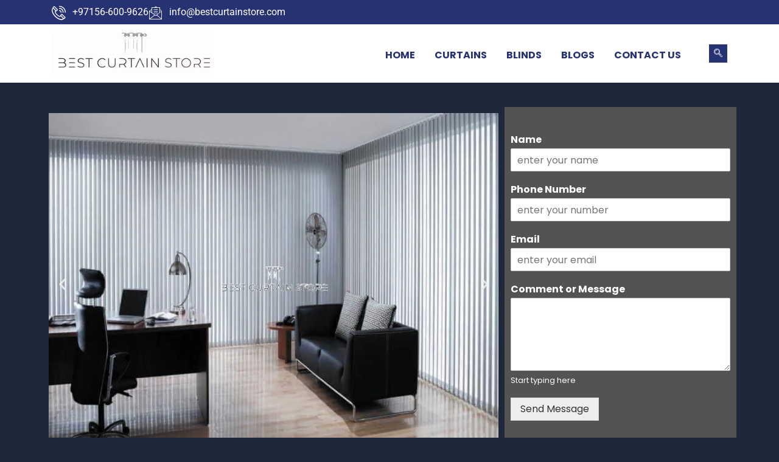

--- FILE ---
content_type: text/html; charset=UTF-8
request_url: https://www.bestcurtainstore.com/office-blinds/
body_size: 16722
content:
<!DOCTYPE html><html lang="en-US" prefix="og: https://ogp.me/ns#"><head><meta charset="UTF-8"><meta name="viewport" content="width=device-width, initial-scale=1.0" /><style>img:is([sizes="auto" i],[sizes^="auto," i]){contain-intrinsic-size:3000px 1500px}</style><title>Buy Best Office Blinds in Dubai &amp; Abu Dhabi - 1 Blinds Supplier</title><link rel="stylesheet" href="https://fonts.googleapis.com/css?family=Arvo%3A400%2C700%7CUbuntu%3A400%2C500%2C700&#038;display=swap" /><link rel="stylesheet" href="https://www.bestcurtainstore.com/wp-content/cache/min/1/90ef7b6012ee49912b0158ba77e432f7.css" data-minify="1" /><meta name="description" content="But Best Office Blinds has been in the Business of Manufacturing and Trading Commercial Blinds and Shutters for More Than Many Years."/><meta name="robots" content="index, follow, max-snippet:-1, max-video-preview:-1, max-image-preview:large"/><link rel="canonical" href="https://www.bestcurtainstore.com/office-blinds/" /><meta property="og:locale" content="en_US" /><meta property="og:type" content="article" /><meta property="og:title" content="Buy Best Office Blinds in Dubai &amp; Abu Dhabi - 1 Blinds Supplier" /><meta property="og:description" content="But Best Office Blinds has been in the Business of Manufacturing and Trading Commercial Blinds and Shutters for More Than Many Years." /><meta property="og:url" content="https://www.bestcurtainstore.com/office-blinds/" /><meta property="og:site_name" content="Best Curtain Store" /><meta property="og:updated_time" content="2024-08-20T05:00:13+00:00" /><meta property="og:image" content="http://bestcurtainstore.com/wp-content/uploads/2022/03/Office-Blinds-1.jpg" /><meta property="og:image:alt" content="Office Blinds" /><meta name="twitter:card" content="summary_large_image" /><meta name="twitter:title" content="Buy Best Office Blinds in Dubai &amp; Abu Dhabi - 1 Blinds Supplier" /><meta name="twitter:description" content="But Best Office Blinds has been in the Business of Manufacturing and Trading Commercial Blinds and Shutters for More Than Many Years." /><meta name="twitter:image" content="http://bestcurtainstore.com/wp-content/uploads/2022/03/Office-Blinds-1.jpg" /><meta name="twitter:label1" content="Time to read" /><meta name="twitter:data1" content="7 minutes" /><link rel='dns-prefetch' href='//fonts.googleapis.com' /><link href='https://fonts.gstatic.com' crossorigin rel='preconnect' /><link rel="alternate" type="application/rss+xml" title="Best Curtain Store &raquo; Feed" href="https://www.bestcurtainstore.com/feed/" /><link rel="alternate" type="application/rss+xml" title="Best Curtain Store &raquo; Comments Feed" href="https://www.bestcurtainstore.com/comments/feed/" /><style id='wp-emoji-styles-inline-css' type='text/css'>img.wp-smiley,img.emoji{display:inline!important;border:none!important;box-shadow:none!important;height:1em!important;width:1em!important;margin:0 0.07em!important;vertical-align:-0.1em!important;background:none!important;padding:0!important}</style><style id='classic-theme-styles-inline-css' type='text/css'>
/*! This file is auto-generated */
.wp-block-button__link{color:#fff;background-color:#32373c;border-radius:9999px;box-shadow:none;text-decoration:none;padding:calc(.667em + 2px) calc(1.333em + 2px);font-size:1.125em}.wp-block-file__button{background:#32373c;color:#fff;text-decoration:none}</style><style id='joinchat-button-style-inline-css' type='text/css'>.wp-block-joinchat-button{border:none!important;text-align:center}.wp-block-joinchat-button figure{display:table;margin:0 auto;padding:0}.wp-block-joinchat-button figcaption{font:normal normal 400 .6em/2em var(--wp--preset--font-family--system-font,sans-serif);margin:0;padding:0}.wp-block-joinchat-button .joinchat-button__qr{background-color:#fff;border:6px solid #25d366;border-radius:30px;box-sizing:content-box;display:block;height:200px;margin:auto;overflow:hidden;padding:10px;width:200px}.wp-block-joinchat-button .joinchat-button__qr canvas,.wp-block-joinchat-button .joinchat-button__qr img{display:block;margin:auto}.wp-block-joinchat-button .joinchat-button__link{align-items:center;background-color:#25d366;border:6px solid #25d366;border-radius:30px;display:inline-flex;flex-flow:row nowrap;justify-content:center;line-height:1.25em;margin:0 auto;text-decoration:none}.wp-block-joinchat-button .joinchat-button__link:before{background:transparent var(--joinchat-ico) no-repeat center;background-size:100%;content:"";display:block;height:1.5em;margin:-.75em .75em -.75em 0;width:1.5em}.wp-block-joinchat-button figure+.joinchat-button__link{margin-top:10px}@media (orientation:landscape)and (min-height:481px),(orientation:portrait)and (min-width:481px){.wp-block-joinchat-button.joinchat-button--qr-only figure+.joinchat-button__link{display:none}}@media (max-width:480px),(orientation:landscape)and (max-height:480px){.wp-block-joinchat-button figure{display:none}}</style><style id='global-styles-inline-css' type='text/css'>:root{--wp--preset--aspect-ratio--square:1;--wp--preset--aspect-ratio--4-3:4/3;--wp--preset--aspect-ratio--3-4:3/4;--wp--preset--aspect-ratio--3-2:3/2;--wp--preset--aspect-ratio--2-3:2/3;--wp--preset--aspect-ratio--16-9:16/9;--wp--preset--aspect-ratio--9-16:9/16;--wp--preset--color--black:#000;--wp--preset--color--cyan-bluish-gray:#abb8c3;--wp--preset--color--white:#fff;--wp--preset--color--pale-pink:#f78da7;--wp--preset--color--vivid-red:#cf2e2e;--wp--preset--color--luminous-vivid-orange:#ff6900;--wp--preset--color--luminous-vivid-amber:#fcb900;--wp--preset--color--light-green-cyan:#7bdcb5;--wp--preset--color--vivid-green-cyan:#00d084;--wp--preset--color--pale-cyan-blue:#8ed1fc;--wp--preset--color--vivid-cyan-blue:#0693e3;--wp--preset--color--vivid-purple:#9b51e0;--wp--preset--gradient--vivid-cyan-blue-to-vivid-purple:linear-gradient(135deg,rgba(6,147,227,1) 0%,rgb(155,81,224) 100%);--wp--preset--gradient--light-green-cyan-to-vivid-green-cyan:linear-gradient(135deg,rgb(122,220,180) 0%,rgb(0,208,130) 100%);--wp--preset--gradient--luminous-vivid-amber-to-luminous-vivid-orange:linear-gradient(135deg,rgba(252,185,0,1) 0%,rgba(255,105,0,1) 100%);--wp--preset--gradient--luminous-vivid-orange-to-vivid-red:linear-gradient(135deg,rgba(255,105,0,1) 0%,rgb(207,46,46) 100%);--wp--preset--gradient--very-light-gray-to-cyan-bluish-gray:linear-gradient(135deg,rgb(238,238,238) 0%,rgb(169,184,195) 100%);--wp--preset--gradient--cool-to-warm-spectrum:linear-gradient(135deg,rgb(74,234,220) 0%,rgb(151,120,209) 20%,rgb(207,42,186) 40%,rgb(238,44,130) 60%,rgb(251,105,98) 80%,rgb(254,248,76) 100%);--wp--preset--gradient--blush-light-purple:linear-gradient(135deg,rgb(255,206,236) 0%,rgb(152,150,240) 100%);--wp--preset--gradient--blush-bordeaux:linear-gradient(135deg,rgb(254,205,165) 0%,rgb(254,45,45) 50%,rgb(107,0,62) 100%);--wp--preset--gradient--luminous-dusk:linear-gradient(135deg,rgb(255,203,112) 0%,rgb(199,81,192) 50%,rgb(65,88,208) 100%);--wp--preset--gradient--pale-ocean:linear-gradient(135deg,rgb(255,245,203) 0%,rgb(182,227,212) 50%,rgb(51,167,181) 100%);--wp--preset--gradient--electric-grass:linear-gradient(135deg,rgb(202,248,128) 0%,rgb(113,206,126) 100%);--wp--preset--gradient--midnight:linear-gradient(135deg,rgb(2,3,129) 0%,rgb(40,116,252) 100%);--wp--preset--font-size--small:13px;--wp--preset--font-size--medium:20px;--wp--preset--font-size--large:36px;--wp--preset--font-size--x-large:42px;--wp--preset--spacing--20:.44rem;--wp--preset--spacing--30:.67rem;--wp--preset--spacing--40:1rem;--wp--preset--spacing--50:1.5rem;--wp--preset--spacing--60:2.25rem;--wp--preset--spacing--70:3.38rem;--wp--preset--spacing--80:5.06rem;--wp--preset--shadow--natural:6px 6px 9px rgba(0,0,0,.2);--wp--preset--shadow--deep:12px 12px 50px rgba(0,0,0,.4);--wp--preset--shadow--sharp:6px 6px 0 rgba(0,0,0,.2);--wp--preset--shadow--outlined:6px 6px 0 -3px rgba(255,255,255,1),6px 6px rgba(0,0,0,1);--wp--preset--shadow--crisp:6px 6px 0 rgba(0,0,0,1)}:where(.is-layout-flex){gap:.5em}:where(.is-layout-grid){gap:.5em}body .is-layout-flex{display:flex}.is-layout-flex{flex-wrap:wrap;align-items:center}.is-layout-flex>:is(*,div){margin:0}body .is-layout-grid{display:grid}.is-layout-grid>:is(*,div){margin:0}:where(.wp-block-columns.is-layout-flex){gap:2em}:where(.wp-block-columns.is-layout-grid){gap:2em}:where(.wp-block-post-template.is-layout-flex){gap:1.25em}:where(.wp-block-post-template.is-layout-grid){gap:1.25em}.has-black-color{color:var(--wp--preset--color--black)!important}.has-cyan-bluish-gray-color{color:var(--wp--preset--color--cyan-bluish-gray)!important}.has-white-color{color:var(--wp--preset--color--white)!important}.has-pale-pink-color{color:var(--wp--preset--color--pale-pink)!important}.has-vivid-red-color{color:var(--wp--preset--color--vivid-red)!important}.has-luminous-vivid-orange-color{color:var(--wp--preset--color--luminous-vivid-orange)!important}.has-luminous-vivid-amber-color{color:var(--wp--preset--color--luminous-vivid-amber)!important}.has-light-green-cyan-color{color:var(--wp--preset--color--light-green-cyan)!important}.has-vivid-green-cyan-color{color:var(--wp--preset--color--vivid-green-cyan)!important}.has-pale-cyan-blue-color{color:var(--wp--preset--color--pale-cyan-blue)!important}.has-vivid-cyan-blue-color{color:var(--wp--preset--color--vivid-cyan-blue)!important}.has-vivid-purple-color{color:var(--wp--preset--color--vivid-purple)!important}.has-black-background-color{background-color:var(--wp--preset--color--black)!important}.has-cyan-bluish-gray-background-color{background-color:var(--wp--preset--color--cyan-bluish-gray)!important}.has-white-background-color{background-color:var(--wp--preset--color--white)!important}.has-pale-pink-background-color{background-color:var(--wp--preset--color--pale-pink)!important}.has-vivid-red-background-color{background-color:var(--wp--preset--color--vivid-red)!important}.has-luminous-vivid-orange-background-color{background-color:var(--wp--preset--color--luminous-vivid-orange)!important}.has-luminous-vivid-amber-background-color{background-color:var(--wp--preset--color--luminous-vivid-amber)!important}.has-light-green-cyan-background-color{background-color:var(--wp--preset--color--light-green-cyan)!important}.has-vivid-green-cyan-background-color{background-color:var(--wp--preset--color--vivid-green-cyan)!important}.has-pale-cyan-blue-background-color{background-color:var(--wp--preset--color--pale-cyan-blue)!important}.has-vivid-cyan-blue-background-color{background-color:var(--wp--preset--color--vivid-cyan-blue)!important}.has-vivid-purple-background-color{background-color:var(--wp--preset--color--vivid-purple)!important}.has-black-border-color{border-color:var(--wp--preset--color--black)!important}.has-cyan-bluish-gray-border-color{border-color:var(--wp--preset--color--cyan-bluish-gray)!important}.has-white-border-color{border-color:var(--wp--preset--color--white)!important}.has-pale-pink-border-color{border-color:var(--wp--preset--color--pale-pink)!important}.has-vivid-red-border-color{border-color:var(--wp--preset--color--vivid-red)!important}.has-luminous-vivid-orange-border-color{border-color:var(--wp--preset--color--luminous-vivid-orange)!important}.has-luminous-vivid-amber-border-color{border-color:var(--wp--preset--color--luminous-vivid-amber)!important}.has-light-green-cyan-border-color{border-color:var(--wp--preset--color--light-green-cyan)!important}.has-vivid-green-cyan-border-color{border-color:var(--wp--preset--color--vivid-green-cyan)!important}.has-pale-cyan-blue-border-color{border-color:var(--wp--preset--color--pale-cyan-blue)!important}.has-vivid-cyan-blue-border-color{border-color:var(--wp--preset--color--vivid-cyan-blue)!important}.has-vivid-purple-border-color{border-color:var(--wp--preset--color--vivid-purple)!important}.has-vivid-cyan-blue-to-vivid-purple-gradient-background{background:var(--wp--preset--gradient--vivid-cyan-blue-to-vivid-purple)!important}.has-light-green-cyan-to-vivid-green-cyan-gradient-background{background:var(--wp--preset--gradient--light-green-cyan-to-vivid-green-cyan)!important}.has-luminous-vivid-amber-to-luminous-vivid-orange-gradient-background{background:var(--wp--preset--gradient--luminous-vivid-amber-to-luminous-vivid-orange)!important}.has-luminous-vivid-orange-to-vivid-red-gradient-background{background:var(--wp--preset--gradient--luminous-vivid-orange-to-vivid-red)!important}.has-very-light-gray-to-cyan-bluish-gray-gradient-background{background:var(--wp--preset--gradient--very-light-gray-to-cyan-bluish-gray)!important}.has-cool-to-warm-spectrum-gradient-background{background:var(--wp--preset--gradient--cool-to-warm-spectrum)!important}.has-blush-light-purple-gradient-background{background:var(--wp--preset--gradient--blush-light-purple)!important}.has-blush-bordeaux-gradient-background{background:var(--wp--preset--gradient--blush-bordeaux)!important}.has-luminous-dusk-gradient-background{background:var(--wp--preset--gradient--luminous-dusk)!important}.has-pale-ocean-gradient-background{background:var(--wp--preset--gradient--pale-ocean)!important}.has-electric-grass-gradient-background{background:var(--wp--preset--gradient--electric-grass)!important}.has-midnight-gradient-background{background:var(--wp--preset--gradient--midnight)!important}.has-small-font-size{font-size:var(--wp--preset--font-size--small)!important}.has-medium-font-size{font-size:var(--wp--preset--font-size--medium)!important}.has-large-font-size{font-size:var(--wp--preset--font-size--large)!important}.has-x-large-font-size{font-size:var(--wp--preset--font-size--x-large)!important}:where(.wp-block-post-template.is-layout-flex){gap:1.25em}:where(.wp-block-post-template.is-layout-grid){gap:1.25em}:where(.wp-block-columns.is-layout-flex){gap:2em}:where(.wp-block-columns.is-layout-grid){gap:2em}:root :where(.wp-block-pullquote){font-size:1.5em;line-height:1.6}</style><style id='curtains-style-inline-css' type='text/css'>.home .site-header{background-image:none;position:fixed}</style><link rel='preload' as='font' id='wpzoom-social-icons-font-academicons-woff2-css' href='https://www.bestcurtainstore.com/wp-content/plugins/social-icons-widget-by-wpzoom/assets/font/academicons.woff2?v=1.9.2' type='font/woff2' crossorigin /><link rel='preload' as='font' id='wpzoom-social-icons-font-fontawesome-3-woff2-css' href='https://www.bestcurtainstore.com/wp-content/plugins/social-icons-widget-by-wpzoom/assets/font/fontawesome-webfont.woff2?v=4.7.0' type='font/woff2' crossorigin /><link rel='preload' as='font' id='wpzoom-social-icons-font-genericons-woff-css' href='https://www.bestcurtainstore.com/wp-content/plugins/social-icons-widget-by-wpzoom/assets/font/Genericons.woff' type='font/woff' crossorigin /><link rel='preload' as='font' id='wpzoom-social-icons-font-socicon-woff2-css' href='https://www.bestcurtainstore.com/wp-content/plugins/social-icons-widget-by-wpzoom/assets/font/socicon.woff2?v=4.5.1' type='font/woff2' crossorigin /><style id='kirki-styles-curtains-inline-css' type='text/css'>button:focus,input[type="button"]:focus,input[type="reset"]:focus,.flexslider .flex-direction-nav a:hover::before,.flexslider .flex-direction-nav a:hover::after,input[type="submit"]:focus,button:active,input[type="button"]:active,input[type="reset"]:active,input[type="submit"]:active,.tabs-container div,.widget_image-box-widget .image-box img,.ui-accordion .ui-accordion-content,.circle-icon-box .circle-icon-wrapper .fa-stack i:after,.toggle .toggle-content,.flex-direction-nav a:hover:before,.flex-direction-nav a:hover:after{border-color:#db820f}.slicknav_menu a:hover,.widget_testimonial-widget .flex-control-nav a.flex-active,.widget_testimonial-widget .flex-control-nav a:hover,.nav-links .nav-previous .meta-nav:hover,.more-link .nav-previous .meta-nav:hover,.comment-navigation .nav-previous .meta-nav:hover,input[type="button"],.nav-links .nav-next:hover a,.more-link .nav-next:hover a,.comment-navigation .nav-next:hover a,a.more-link:hover,.widget_tag_cloud a,.site-footer .widget_tag_cloud a,input[type="reset"],ol.webulous_page_navi li a,.tabs-container ul.tabs,.flex-direction-nav a:hover,.notice,.share-box ul li a:hover,input[type="submit"],.btn,.dropcap-circle,.dropcap-book,.pullright,.toggle-normal .toggle-title,.widget_recent-posts-widget .flex-control-nav li a,.pullleft,.withtip:before,.withtip.top:after,.withtip.right:after,.withtip.bottom:after,.withtip.left:after,.page-template-blog-fullwidth .site-main .sticky .entry-content,.page-template-blog-large .site-main .sticky .entry-content,.blog .site-main .sticky .entry-content,.page-template-blog-small .site-main .sticky .entry-content,.pullnone,.circle-icon-box a.more-button:hover,.circle-icon-box:hover .circle-icon-wrapper .fa-stack i:after,.dropcap-box,.icon-polygon a.more-button:hover,.wide-pattern-black .widget_testimonial-widget .flex-direction-nav a:hover,.widget_button-widget a.btn.btn-default,.flex-direction-nav a.flex-next:hover,.nav-links .nav-previous:hover a,.more-link .nav-previous:hover a,.comment-navigation .nav-previous:hover a,.woocommerce #respond input#submit:hover,blockquote,.widget.widget_skill-widget .skill-container .skill .skill-percentage,.ui-accordion h3,.entry-meta,blockquote p,.ui-accordion .ui-accordion-header-active,.entry-footer,.widget_recent-work-widget .portfolioeffects .overlay_icon a:hover,.widget_recent-work-widget .work .overlay_icon a:hover,.portfolioeffects .overlay_icon a:hover,.portfolio-excerpt .more-link,.widget_calendar table caption,.site-footer .widget_calendar caption,.flex-direction-nav a.flex-prev:hover,.flex-direction-nav a.flex-next:hover,.icon-horizontal a.link-title i,.widget_recent-posts-widget .recent-post:hover a img,.icon-horizontal .icon-title i,.widget_image-box-widget a.more-button,.icon-horizontal .fa-stack i,.icon-vertical a.link-title i,.icon-vertical .icon-title i,.site-content .widget_social-networks-widget ul li a:hover,.site-content .share-box ul li a:hover,.icon-vertical .fa-stack i,.icon-horizontal:hover .more-button a,.icon-vertical:hover .more-button a,.contact-form input[type="submit"],.widget.widget_skill-widget .skill-container .skill .skill-percentage,.widget.widget_skill-widget .skill-container .skill .skill-percentage:before,.woocommerce #content div.product .woocommerce-tabs ul.tabs li a:hover,.woocommerce div.product .woocommerce-tabs ul.tabs li a:hover,.woocommerce-page #content div.product .woocommerce-tabs ul.tabs li a:hover,.woocommerce-page div.product .woocommerce-tabs ul.tabs li a:hover,.woocommerce #content div.product .woocommerce-tabs ul.tabs li.active,.woocommerce div.product .woocommerce-tabs ul.tabs li.active,.woocommerce-page #content div.product .woocommerce-tabs ul.tabs li.active,.woocommerce-page div.product .woocommerce-tabs ul.tabs li.active,.woocommerce #content nav.woocommerce-pagination ul li a:focus,.woocommerce #content nav.woocommerce-pagination ul li a:hover,.woocommerce #content nav.woocommerce-pagination ul li span.current,.woocommerce nav.woocommerce-pagination ul li a:focus,.woocommerce nav.woocommerce-pagination ul li a:hover,.woocommerce nav.woocommerce-pagination ul li span.current,.woocommerce-page #content nav.woocommerce-pagination ul li a:focus,.woocommerce-page #content nav.woocommerce-pagination ul li a:hover,.woocommerce-page #content nav.woocommerce-pagination ul li span.current,.woocommerce-page nav.woocommerce-pagination ul li a:focus,.woocommerce-page nav.woocommerce-pagination ul li a:hover,.scroll-to-top,.scroll-to-top:hover,.woocommerce-page nav.woocommerce-pagination ul li span.current{background-color:#db820f}.main-navigation .current_page_item,.woocommerce #content table.cart a.remove,.widget_testimonial-widget ul li p.client,.widget_recent-work-widget .portfolioeffects .content-details h3 a:hover,.widget_recent-work-widget .work .content-details h3 a:hover,.breadcrumb-wrap .breadcrumb a:hover,.breadcrumb-wrap .breadcrumb a:hover i,.site-info a:hover,.main-navigation .sub-menu li a:hover,.main-navigation .children li a:hover,.toggle-polygon .toggle-title:hover,.toggle-normal .toggle-title span.icn .fa,.widget-area .widget_rss a,.site-footer .footer-widgets a:hover,.site-footer .footer-widgets .widget_calendar a,.site-footer .footer-widgets .widget_calendar td#today,.main-navigation .current-menu-item,.widget_testimonial-widget ul li p.client,.flexslider .flex-caption a:hover,.main-navigation .current_page_ancestor,.circle-icon-box .circle-icon-wrapper .link-icon:hover,.main-navigation .current_page_item>a,.order-total .amount,.cart-subtotal .amount,.widget.widget_ourteam-widget .team-social li a:hover,.widget.widget_skill-widget .skill-container .fa-stack,.main-navigation .current-menu-item>a,ul#portfolio li h3 a:hover,.circle-icon-box:hover a.link-title,.circle-icon-box:hover a.link-title h4,.circle-icon-box:hover .link-title h4,.circle-icon-box:hover a.more-button,.main-navigation .current_page_ancestor>a,.main-navigation .sub-menu .current_page_item,.recent-post .rp-content h4 a:hover,.main-navigation .sub-menu .current-menu-item,ul.filter-options li a:hover,.icon-polygon:hover .circle-icon-wrapper .fa,.icon-polygon:hover .link-icon i,.icon-polygon:hover .link-title h4,.callout-widget .cta-link a:hover,.main-navigation .sub-menu .current_page_ancestor,.ui-accordion h3 span.fa,.recent-post .rp-content h4:hover,.main-navigation .children .current_page_item,.widget_recent-work-widget ul.filter-options li a:hover,.portfolioeffects .content-details h3 a:hover,.main-navigation .children-menu .current-menu-item,.free-home .post-wrapper .latest-posts .latest-post-thumb:hover h4,.widget-area ul li a:hover,#secondary #recentcomments a,.widget_calendar table th a,.widget_calendar table td a,.main-navigation .children-menu .current_page_ancestor,.main-navigation .sub-menu .current_page_item>a,.main-navigation .sub-menu .current-menu-item>a,.free-home .services-wrapper .service:hover h6,.free-home .services-wrapper .service:hover h5,.free-home .services-wrapper .service:hover h4,.free-home .services-wrapper .service:hover h3,.free-home .services-wrapper .service:hover h2,.free-home .services-wrapper .service:hover h1,.main-navigation .sub-menu .current_page_ancestor>a,.page-links a,.page-template-blog-fullwidth .site-main .entry-body h1 a:hover,.page-template-blog-large .site-main .entry-body h1 a:hover,.blog .site-main .entry-body h1 a:hover,.page-template-blog-small .site-main .entry-body h1 a:hover,.main-navigation .children .current_page_item>a,.widget_list-widget ul li .fa,.widget_list-widget ol li .fa,ol.comment-list article,.comment-metadata a:hover,.hentry.post h1 a:hover,.entry-title a:hover,.site-info a:hover,.copyright p a,.main-navigation .children .current-menu-item>a,.site-header .branding .site-branding .site-title a:hover,.top-nav ul li:hover a,ol.comment-list .reply:before,.main-navigation .children .current_page_ancestor>a,.post-wrapper .latest-posts .latest-post-thumb:hover h4,.site-header .branding .site-branding h1.site-title a:hover,.site-footer .widget_recent-posts-widget .recent-post .rp-content h4 a:hover,.main-navigation .sub-menu li a:hover,.main-navigation .children li a:hover,.main-navigation .sub-menu li a:hover,.main-navigation .children li a:hover,.main-navigation ul.nav-menu>li a:hover,.main-navigation .sub-menu li a:hover,.main-navigation .children li a:hover,.order-total .amount,.cart-subtotal .amount,.woocommerce #content table.cart a.remove,.woocommerce table.cart a.remove,.woocommerce-page #content table.cart a.remove,.woocommerce-page table.cart a.remove{color:#db820f}.woocommerce #content input.button:hover,.woocommerce #respond input#submit:hover,.woocommerce a.button:hover,.woocommerce button.button:hover,.flexslider .flex-direction-nav a.flex-prev:hover,.woocommerce input.button:hover,.woocommerce-page #content input.button:hover,.woocommerce-page #respond input#submit:hover,.woocommerce-page a.button:hover,.flexslider .flex-direction-nav a.flex-next:hover,.woocommerce-page button.button:hover,.woocommerce-page input.button:hover{background-color:#db820f!important}li.ui-tabs-active:before,.sep:after,.tabs-container.center div,.widget.widget_ourteam-widget .team-social li a:hover{border-top-color:#db820f}.toggle-polygon .toggle-title{border-bottom-color:#db820f}.faq-acc .ui-accordion-header-active:after,.toggle-normal .toggle-title,.tabs-container ul.tabs,.ui-accordion .ui-accordion-header-active{border-right-color:#db820f}.faq-acc .ui-accordion-header-active:before,.toggle-normal .toggle-title,.tabs-container div:before,.ui-accordion .ui-accordion-header-active{border-left-color:#db820f}.site-header .branding .site-branding,.main-navigation{background-color:#1f2839}.main-navigation .sub-menu,.main-navigation .children{background-color:#1f2839}.main-navigation .sub-menu li a:hover,.main-navigation .children li a:hover{background-color:#fff}.header-image{background-repeat:repeat;background-position:center center;background-attachment:scroll;-webkit-background-size:cover;-moz-background-size:cover;-ms-background-size:cover;-o-background-size:cover;background-size:cover}.site-footer{margin-top:0}.overlay-footer{background-color:#0a0a0a}body{background-color:#fff}</style><link rel='stylesheet' id='elementor-gf-local-roboto-css' href='http://bestcurtainstore.com/wp-content/uploads/elementor/google-fonts/css/roboto.css?ver=1744455415' type='text/css' media='all' /><link rel='stylesheet' id='elementor-gf-local-poppins-css' href='http://bestcurtainstore.com/wp-content/uploads/elementor/google-fonts/css/poppins.css?ver=1744455418' type='text/css' media='all' /><link rel='stylesheet' id='elementor-gf-local-robotoslab-css' href='http://bestcurtainstore.com/wp-content/uploads/elementor/google-fonts/css/robotoslab.css?ver=1744455424' type='text/css' media='all' /> <script type="text/javascript" src="https://www.bestcurtainstore.com/wp-content/cache/busting/1/wp-includes/js/jquery/jquery.min-3.7.1.js" id="jquery-core-js"></script> <link rel="https://api.w.org/" href="https://www.bestcurtainstore.com/wp-json/" /><link rel="alternate" title="JSON" type="application/json" href="https://www.bestcurtainstore.com/wp-json/wp/v2/pages/892" /><link rel="EditURI" type="application/rsd+xml" title="RSD" href="https://www.bestcurtainstore.com/xmlrpc.php?rsd" /><meta name="generator" content="WordPress 6.8.3" /><link rel='shortlink' href='https://www.bestcurtainstore.com/?p=892' /><link rel="alternate" title="oEmbed (JSON)" type="application/json+oembed" href="https://www.bestcurtainstore.com/wp-json/oembed/1.0/embed?url=https%3A%2F%2Fwww.bestcurtainstore.com%2Foffice-blinds%2F" /><link rel="alternate" title="oEmbed (XML)" type="text/xml+oembed" href="https://www.bestcurtainstore.com/wp-json/oembed/1.0/embed?url=https%3A%2F%2Fwww.bestcurtainstore.com%2Foffice-blinds%2F&#038;format=xml" /><style type="text/css">.site-footer .scroll-to-top:hover,.portfolioeffects .portfolio_overlay{opacity:.6}</style><meta name="generator" content="Elementor 3.33.4; features: additional_custom_breakpoints; settings: css_print_method-external, google_font-enabled, font_display-auto"><style type="text/css">.recentcomments a{display:inline!important;padding:0!important;margin:0!important}</style><style>.e-con.e-parent:nth-of-type(n+4):not(.e-lazyloaded):not(.e-no-lazyload),.e-con.e-parent:nth-of-type(n+4):not(.e-lazyloaded):not(.e-no-lazyload) *{background-image:none!important}@media screen and (max-height:1024px){.e-con.e-parent:nth-of-type(n+3):not(.e-lazyloaded):not(.e-no-lazyload),.e-con.e-parent:nth-of-type(n+3):not(.e-lazyloaded):not(.e-no-lazyload) *{background-image:none!important}}@media screen and (max-height:640px){.e-con.e-parent:nth-of-type(n+2):not(.e-lazyloaded):not(.e-no-lazyload),.e-con.e-parent:nth-of-type(n+2):not(.e-lazyloaded):not(.e-no-lazyload) *{background-image:none!important}}</style><style type="text/css" id="custom-background-css">body.custom-background{background-color:#1f2839}</style><link rel="icon" href="https://www.bestcurtainstore.com/wp-content/uploads/2022/03/Favi-2-130x130.png" sizes="32x32" /><link rel="icon" href="https://www.bestcurtainstore.com/wp-content/uploads/2022/03/Favi-2.png" sizes="192x192" /><link rel="apple-touch-icon" href="https://www.bestcurtainstore.com/wp-content/uploads/2022/03/Favi-2.png" /><meta name="msapplication-TileImage" content="https://www.bestcurtainstore.com/wp-content/uploads/2022/03/Favi-2.png" /></head><body class="wp-singular page-template-default page page-id-892 custom-background wp-custom-logo wp-theme-curtains elementor-default elementor-template-full-width elementor-kit-375 elementor-page elementor-page-892"> <a class="skip-link screen-reader-text" href="#content"> Skip to content </a><div class="ekit-template-content-markup ekit-template-content-header ekit-template-content-theme-support"><div data-elementor-type="wp-post" data-elementor-id="1171" class="elementor elementor-1171"><section class="elementor-section elementor-top-section elementor-element elementor-element-59f623f elementor-section-full_width elementor-section-height-default elementor-section-height-default" data-id="59f623f" data-element_type="section"><div class="elementor-container elementor-column-gap-default"><div class="elementor-column elementor-col-100 elementor-top-column elementor-element elementor-element-6d74ebe6" data-id="6d74ebe6" data-element_type="column"><div class="elementor-widget-wrap elementor-element-populated"><section class="elementor-section elementor-inner-section elementor-element elementor-element-5c9cd526 elementor-section-content-middle elementor-section-boxed elementor-section-height-default elementor-section-height-default" data-id="5c9cd526" data-element_type="section" data-settings="{&quot;background_background&quot;:&quot;classic&quot;}"><div class="elementor-container elementor-column-gap-default"><div class="elementor-column elementor-col-50 elementor-inner-column elementor-element elementor-element-66a5e838" data-id="66a5e838" data-element_type="column"><div class="elementor-widget-wrap elementor-element-populated"><div class="elementor-element elementor-element-56bdbf11 elementor-icon-list--layout-inline elementor-mobile-align-center elementor-list-item-link-full_width elementor-widget elementor-widget-icon-list" data-id="56bdbf11" data-element_type="widget" data-widget_type="icon-list.default"><div class="elementor-widget-container"><ul class="elementor-icon-list-items elementor-inline-items"><li class="elementor-icon-list-item elementor-inline-item"> <a href="https://bestcurtainstore.com/?elementskit_template=home-2"> <span class="elementor-icon-list-icon"> <i aria-hidden="true" class="icon icon-phone-call1"></i> </span> <span class="elementor-icon-list-text">+97156-600-9626</span> </a></li><li class="elementor-icon-list-item elementor-inline-item"> <a href="mailto:info@bestcurtainstore.com"> <span class="elementor-icon-list-icon"> <i aria-hidden="true" class="icon icon-email1"></i> </span> <span class="elementor-icon-list-text">info@bestcurtainstore.com</span> </a></li></ul></div></div></div></div><div class="elementor-column elementor-col-50 elementor-inner-column elementor-element elementor-element-19b9bee7" data-id="19b9bee7" data-element_type="column"><div class="elementor-widget-wrap"></div></div></div></section><section class="elementor-section elementor-inner-section elementor-element elementor-element-3fd3f6a4 elementor-section-content-middle elementor-section-boxed elementor-section-height-default elementor-section-height-default" data-id="3fd3f6a4" data-element_type="section" data-settings="{&quot;background_background&quot;:&quot;classic&quot;}"><div class="elementor-container elementor-column-gap-default"><div class="elementor-column elementor-col-50 elementor-inner-column elementor-element elementor-element-5f1c9213" data-id="5f1c9213" data-element_type="column"><div class="elementor-widget-wrap elementor-element-populated"><div class="elementor-element elementor-element-65a3c5e4 elementor-widget__width-auto elementor-widget elementor-widget-image" data-id="65a3c5e4" data-element_type="widget" data-widget_type="image.default"><div class="elementor-widget-container"> <img fetchpriority="high" width="678" height="194" src="https://www.bestcurtainstore.com/wp-content/uploads/2022/03/logo-1.png" class="attachment-full size-full wp-image-1176" alt="logo" srcset="https://www.bestcurtainstore.com/wp-content/uploads/2022/03/logo-1.png 678w, https://www.bestcurtainstore.com/wp-content/uploads/2022/03/logo-1-300x86.png 300w" sizes="(max-width: 678px) 100vw, 678px" /></div></div></div></div><div class="elementor-column elementor-col-50 elementor-inner-column elementor-element elementor-element-7d193b82" data-id="7d193b82" data-element_type="column"><div class="elementor-widget-wrap elementor-element-populated"><div class="elementor-element elementor-element-1deb1f72 elementor-widget__width-auto elementor-widget elementor-widget-ekit-nav-menu" data-id="1deb1f72" data-element_type="widget" data-widget_type="ekit-nav-menu.default"><div class="elementor-widget-container"><nav class="ekit-wid-con ekit_menu_responsive_tablet" data-hamburger-icon="" data-hamburger-icon-type="icon" data-responsive-breakpoint="1024"> <button class="elementskit-menu-hamburger elementskit-menu-toggler" type="button" aria-label="hamburger-icon"> <span class="elementskit-menu-hamburger-icon"></span><span class="elementskit-menu-hamburger-icon"></span><span class="elementskit-menu-hamburger-icon"></span> </button><div id="ekit-megamenu-main-menu" class="elementskit-menu-container elementskit-menu-offcanvas-elements elementskit-navbar-nav-default ekit-nav-menu-one-page-no ekit-nav-dropdown-hover"><ul id="menu-main-menu" class="elementskit-navbar-nav elementskit-menu-po-right submenu-click-on-icon"><li id="menu-item-424" class="menu-item menu-item-type-post_type menu-item-object-page menu-item-home menu-item-424 nav-item elementskit-mobile-builder-content" data-vertical-menu=750px><a href="https://www.bestcurtainstore.com/" class="ekit-menu-nav-link">Home</a></li><li id="menu-item-448" class="menu-item menu-item-type-post_type menu-item-object-page menu-item-has-children menu-item-448 nav-item elementskit-dropdown-has relative_position elementskit-dropdown-menu-default_width elementskit-mobile-builder-content" data-vertical-menu=750px><a href="https://www.bestcurtainstore.com/curtains/" class="ekit-menu-nav-link ekit-menu-dropdown-toggle">Curtains<i aria-hidden="true" class="icon icon-none elementskit-submenu-indicator"></i></a><ul class="elementskit-dropdown elementskit-submenu-panel"><li id="menu-item-457" class="menu-item menu-item-type-post_type menu-item-object-page menu-item-457 nav-item elementskit-mobile-builder-content" data-vertical-menu=750px><a href="https://www.bestcurtainstore.com/smart-curtains/" class=" dropdown-item">Smart Curtains</a><li id="menu-item-450" class="menu-item menu-item-type-post_type menu-item-object-page menu-item-450 nav-item elementskit-mobile-builder-content" data-vertical-menu=750px><a href="https://www.bestcurtainstore.com/home-curtains/" class=" dropdown-item">Home Curtains</a><li id="menu-item-451" class="menu-item menu-item-type-post_type menu-item-object-page menu-item-451 nav-item elementskit-mobile-builder-content" data-vertical-menu=750px><a href="https://www.bestcurtainstore.com/office-curtains/" class=" dropdown-item">Office Curtains</a><li id="menu-item-454" class="menu-item menu-item-type-post_type menu-item-object-page menu-item-454 nav-item elementskit-mobile-builder-content" data-vertical-menu=750px><a href="https://www.bestcurtainstore.com/blackout-curtains/" class=" dropdown-item">Blackout Curtains</a><li id="menu-item-452" class="menu-item menu-item-type-post_type menu-item-object-page menu-item-452 nav-item elementskit-mobile-builder-content" data-vertical-menu=750px><a href="https://www.bestcurtainstore.com/hotel-curtains/" class=" dropdown-item">Hotel Curtains</a><li id="menu-item-458" class="menu-item menu-item-type-post_type menu-item-object-page menu-item-458 nav-item elementskit-mobile-builder-content" data-vertical-menu=750px><a href="https://www.bestcurtainstore.com/motorized-curtains/" class=" dropdown-item">Motorized Curtains</a><li id="menu-item-449" class="menu-item menu-item-type-post_type menu-item-object-page menu-item-449 nav-item elementskit-mobile-builder-content" data-vertical-menu=750px><a href="https://www.bestcurtainstore.com/cotton-curtains/" class=" dropdown-item">Cotton Curtains</a><li id="menu-item-456" class="menu-item menu-item-type-post_type menu-item-object-page menu-item-456 nav-item elementskit-mobile-builder-content" data-vertical-menu=750px><a href="https://www.bestcurtainstore.com/sheer-curtains/" class=" dropdown-item">Sheer Curtains</a><li id="menu-item-453" class="menu-item menu-item-type-post_type menu-item-object-page menu-item-453 nav-item elementskit-mobile-builder-content" data-vertical-menu=750px><a href="https://www.bestcurtainstore.com/silk-curtains/" class=" dropdown-item">Silk Curtains</a><li id="menu-item-455" class="menu-item menu-item-type-post_type menu-item-object-page menu-item-455 nav-item elementskit-mobile-builder-content" data-vertical-menu=750px><a href="https://www.bestcurtainstore.com/linen-curtains/" class=" dropdown-item">Linen Curtains</a></ul></li><li id="menu-item-478" class="menu-item menu-item-type-post_type menu-item-object-page menu-item-has-children menu-item-478 nav-item elementskit-dropdown-has relative_position elementskit-dropdown-menu-default_width elementskit-mobile-builder-content" data-vertical-menu=750px><a href="https://www.bestcurtainstore.com/blinds/" class="ekit-menu-nav-link ekit-menu-dropdown-toggle">Blinds<i aria-hidden="true" class="icon icon-none elementskit-submenu-indicator"></i></a><ul class="elementskit-dropdown elementskit-submenu-panel"><li id="menu-item-479" class="menu-item menu-item-type-post_type menu-item-object-page menu-item-479 nav-item elementskit-mobile-builder-content" data-vertical-menu=750px><a href="https://www.bestcurtainstore.com/roman-blinds/" class=" dropdown-item">Roman Blinds</a><li id="menu-item-480" class="menu-item menu-item-type-post_type menu-item-object-page menu-item-480 nav-item elementskit-mobile-builder-content" data-vertical-menu=750px><a href="https://www.bestcurtainstore.com/roller-blinds/" class=" dropdown-item">Roller Blinds</a><li id="menu-item-481" class="menu-item menu-item-type-post_type menu-item-object-page menu-item-481 nav-item elementskit-mobile-builder-content" data-vertical-menu=750px><a href="https://www.bestcurtainstore.com/smart-blinds/" class=" dropdown-item">Smart Blinds</a><li id="menu-item-482" class="menu-item menu-item-type-post_type menu-item-object-page menu-item-482 nav-item elementskit-mobile-builder-content" data-vertical-menu=750px><a href="https://www.bestcurtainstore.com/motorized-blinds/" class=" dropdown-item">Motorized Blinds</a><li id="menu-item-483" class="menu-item menu-item-type-post_type menu-item-object-page menu-item-483 nav-item elementskit-mobile-builder-content" data-vertical-menu=750px><a href="https://www.bestcurtainstore.com/wooden-blinds/" class=" dropdown-item">Wooden Blinds</a><li id="menu-item-484" class="menu-item menu-item-type-post_type menu-item-object-page menu-item-484 nav-item elementskit-mobile-builder-content" data-vertical-menu=750px><a href="https://www.bestcurtainstore.com/vertical-blinds/" class=" dropdown-item">Vertical Blinds</a><li id="menu-item-485" class="menu-item menu-item-type-post_type menu-item-object-page menu-item-485 nav-item elementskit-mobile-builder-content" data-vertical-menu=750px><a href="https://www.bestcurtainstore.com/venetian-blinds/" class=" dropdown-item">Venetian Blinds</a><li id="menu-item-486" class="menu-item menu-item-type-post_type menu-item-object-page menu-item-486 nav-item elementskit-mobile-builder-content" data-vertical-menu=750px><a href="https://www.bestcurtainstore.com/blackout-blinds/" class=" dropdown-item">Blackout Blinds</a><li id="menu-item-494" class="menu-item menu-item-type-post_type menu-item-object-page menu-item-494 nav-item elementskit-mobile-builder-content" data-vertical-menu=750px><a href="https://www.bestcurtainstore.com/window-shades/" class=" dropdown-item">Window Shades</a><li id="menu-item-495" class="menu-item menu-item-type-post_type menu-item-object-page menu-item-495 nav-item elementskit-mobile-builder-content" data-vertical-menu=750px><a href="https://www.bestcurtainstore.com/shutter-blinds/" class=" dropdown-item">Shutter Blinds</a><li id="menu-item-496" class="menu-item menu-item-type-post_type menu-item-object-page menu-item-496 nav-item elementskit-mobile-builder-content" data-vertical-menu=750px><a href="https://www.bestcurtainstore.com/panel-blinds/" class=" dropdown-item">Panel Blinds</a></ul></li><li id="menu-item-502" class="menu-item menu-item-type-post_type menu-item-object-page menu-item-502 nav-item elementskit-mobile-builder-content" data-vertical-menu=750px><a href="https://www.bestcurtainstore.com/blogs/" class="ekit-menu-nav-link">Blogs</a></li><li id="menu-item-503" class="menu-item menu-item-type-post_type menu-item-object-page menu-item-503 nav-item elementskit-mobile-builder-content" data-vertical-menu=750px><a href="https://www.bestcurtainstore.com/contact-us/" class="ekit-menu-nav-link">Contact Us</a></li></ul><div class="elementskit-nav-identity-panel"><a class="elementskit-nav-logo" href="https://www.bestcurtainstore.com" target="" rel=""><img src="http://bestcurtainstore.com/wp-content/uploads/2022/03/logo-1.png" title="logo" alt="logo" decoding="async" /></a><button class="elementskit-menu-close elementskit-menu-toggler" type="button">X</button></div></div><div class="elementskit-menu-overlay elementskit-menu-offcanvas-elements elementskit-menu-toggler ekit-nav-menu--overlay"></div></nav></div></div><div class="elementor-element elementor-element-39952b5d elementor-widget__width-auto elementor-widget elementor-widget-elementskit-header-search" data-id="39952b5d" data-element_type="widget" data-widget_type="elementskit-header-search.default"><div class="elementor-widget-container"><div class="ekit-wid-con" > <a href="#ekit_modal-popup-39952b5d" class="ekit_navsearch-button ekit-modal-popup" aria-label="navsearch-button"> <i aria-hidden="true" class="icon icon-search"></i> </a><div class="zoom-anim-dialog mfp-hide ekit_modal-searchPanel" id="ekit_modal-popup-39952b5d"><div class="ekit-search-panel"><form role="search" method="get" class="ekit-search-group" action="https://www.bestcurtainstore.com/"> <input type="search" class="ekit_search-field" aria-label="search-form" placeholder="Search..." value="" name="s"> <button type="submit" class="ekit_search-button" aria-label="search-button"> <i aria-hidden="true" class="icon icon-search"></i> </button></form></div></div></div></div></div></div></div></div></section></div></div></div></section></div></div><div data-elementor-type="wp-page" data-elementor-id="892" class="elementor elementor-892"><section class="elementor-section elementor-top-section elementor-element elementor-element-e9ad141 elementor-section-boxed elementor-section-height-default elementor-section-height-default" data-id="e9ad141" data-element_type="section"><div class="elementor-container elementor-column-gap-default"><div class="elementor-column elementor-col-100 elementor-top-column elementor-element elementor-element-43d2e00" data-id="43d2e00" data-element_type="column"><div class="elementor-widget-wrap elementor-element-populated"><div class="elementor-element elementor-element-7884b7d elementor-widget elementor-widget-spacer" data-id="7884b7d" data-element_type="widget" data-widget_type="spacer.default"><div class="elementor-widget-container"><div class="elementor-spacer"><div class="elementor-spacer-inner"></div></div></div></div></div></div></div></section><section class="elementor-section elementor-top-section elementor-element elementor-element-b06cffc elementor-section-boxed elementor-section-height-default elementor-section-height-default" data-id="b06cffc" data-element_type="section"><div class="elementor-container elementor-column-gap-default"><div class="elementor-column elementor-col-50 elementor-top-column elementor-element elementor-element-d82aaef" data-id="d82aaef" data-element_type="column"><div class="elementor-widget-wrap elementor-element-populated"><div class="elementor-element elementor-element-7b0d643 elementor-arrows-position-inside elementor-widget elementor-widget-image-carousel" data-id="7b0d643" data-element_type="widget" data-settings="{&quot;slides_to_show&quot;:&quot;1&quot;,&quot;navigation&quot;:&quot;arrows&quot;,&quot;autoplay&quot;:&quot;yes&quot;,&quot;pause_on_hover&quot;:&quot;yes&quot;,&quot;pause_on_interaction&quot;:&quot;yes&quot;,&quot;autoplay_speed&quot;:5000,&quot;infinite&quot;:&quot;yes&quot;,&quot;effect&quot;:&quot;slide&quot;,&quot;speed&quot;:500}" data-widget_type="image-carousel.default"><div class="elementor-widget-container"><div class="elementor-image-carousel-wrapper swiper" role="region" aria-roledescription="carousel" aria-label="Image Carousel" dir="ltr"><div class="elementor-image-carousel swiper-wrapper" aria-live="off"><div class="swiper-slide" role="group" aria-roledescription="slide" aria-label="1 of 5"><figure class="swiper-slide-inner"><img decoding="async" class="swiper-slide-image" src="https://www.bestcurtainstore.com/wp-content/uploads/2022/03/Office-Blinds-1.jpg" alt="Office Blinds" /></figure></div><div class="swiper-slide" role="group" aria-roledescription="slide" aria-label="2 of 5"><figure class="swiper-slide-inner"><img decoding="async" class="swiper-slide-image" src="https://www.bestcurtainstore.com/wp-content/uploads/2022/03/Office-Blinds-2.jpg" alt="Office Blinds" /></figure></div><div class="swiper-slide" role="group" aria-roledescription="slide" aria-label="3 of 5"><figure class="swiper-slide-inner"><img decoding="async" class="swiper-slide-image" src="https://www.bestcurtainstore.com/wp-content/uploads/2022/03/Office-Blinds-3.jpg" alt="Office Blinds" /></figure></div><div class="swiper-slide" role="group" aria-roledescription="slide" aria-label="4 of 5"><figure class="swiper-slide-inner"><img decoding="async" class="swiper-slide-image" src="https://www.bestcurtainstore.com/wp-content/uploads/2022/03/Office-Blinds-4.jpg" alt="Office Blinds" /></figure></div><div class="swiper-slide" role="group" aria-roledescription="slide" aria-label="5 of 5"><figure class="swiper-slide-inner"><img decoding="async" class="swiper-slide-image" src="https://www.bestcurtainstore.com/wp-content/uploads/2022/03/Office-Blinds.jpg" alt="Office Blinds" /></figure></div></div><div class="elementor-swiper-button elementor-swiper-button-prev" role="button" tabindex="0"> <i aria-hidden="true" class="eicon-chevron-left"></i></div><div class="elementor-swiper-button elementor-swiper-button-next" role="button" tabindex="0"> <i aria-hidden="true" class="eicon-chevron-right"></i></div></div></div></div></div></div><div class="elementor-column elementor-col-50 elementor-top-column elementor-element elementor-element-3e6de7f" data-id="3e6de7f" data-element_type="column" data-settings="{&quot;background_background&quot;:&quot;classic&quot;}"><div class="elementor-widget-wrap elementor-element-populated"><div class="elementor-element elementor-element-4665a64 elementor-widget elementor-widget-wpforms" data-id="4665a64" data-element_type="widget" data-widget_type="wpforms.default"><div class="elementor-widget-container"><div class="wpforms-container wpforms-container-full" id="wpforms-363"><form id="wpforms-form-363" class="wpforms-validate wpforms-form" data-formid="363" method="post" enctype="multipart/form-data" action="/office-blinds/" data-token="0d5987837d05be556a415a49206ef416" data-token-time="1769039411"><noscript class="wpforms-error-noscript">Please enable JavaScript in your browser to complete this form.</noscript><div class="wpforms-field-container"><div id="wpforms-363-field_0-container" class="wpforms-field wpforms-field-name" data-field-id="0"><label class="wpforms-field-label" for="wpforms-363-field_0">Name</label><input type="text" id="wpforms-363-field_0" class="wpforms-field-large" name="wpforms[fields][0]" placeholder="enter your name" ></div><div id="wpforms-363-field_3-container" class="wpforms-field wpforms-field-number" data-field-id="3"><label class="wpforms-field-label" for="wpforms-363-field_3">Phone Number</label><input type="number" id="wpforms-363-field_3" class="wpforms-field-large" name="wpforms[fields][3]" placeholder="enter your number" step="any" ></div><div id="wpforms-363-field_1-container" class="wpforms-field wpforms-field-email" data-field-id="1"><label class="wpforms-field-label" for="wpforms-363-field_1">Email</label><input type="email" id="wpforms-363-field_1" class="wpforms-field-large" name="wpforms[fields][1]" placeholder="enter your email" spellcheck="false" ></div><div id="wpforms-363-field_2-container" class="wpforms-field wpforms-field-textarea" data-field-id="2"><label class="wpforms-field-label" for="wpforms-363-field_2">Comment or Message</label><textarea id="wpforms-363-field_2" class="wpforms-field-medium" name="wpforms[fields][2]" ></textarea><div class="wpforms-field-description">Start typing here</div></div></div><div class="wpforms-field wpforms-field-hp"><label for="wpforms-363-field-hp" class="wpforms-field-label">Message</label><input type="text" name="wpforms[hp]" id="wpforms-363-field-hp" class="wpforms-field-medium"></div><div class="wpforms-submit-container" ><input type="hidden" name="wpforms[id]" value="363"><input type="hidden" name="page_title" value="Office Blinds"><input type="hidden" name="page_url" value="https://www.bestcurtainstore.com/office-blinds/"><input type="hidden" name="url_referer" value=""><input type="hidden" name="page_id" value="892"><input type="hidden" name="wpforms[post_id]" value="892"><button type="submit" name="wpforms[submit]" id="wpforms-submit-363" class="wpforms-submit" data-alt-text="Sending..." data-submit-text="Send Message" aria-live="assertive" value="wpforms-submit">Send Message</button></div></form></div></div></div></div></div></div></section><section class="elementor-section elementor-top-section elementor-element elementor-element-b40a518 elementor-section-boxed elementor-section-height-default elementor-section-height-default" data-id="b40a518" data-element_type="section"><div class="elementor-container elementor-column-gap-default"><div class="elementor-column elementor-col-100 elementor-top-column elementor-element elementor-element-4bdaabe" data-id="4bdaabe" data-element_type="column"><div class="elementor-widget-wrap elementor-element-populated"><div class="elementor-element elementor-element-788aa31 elementor-widget elementor-widget-text-editor" data-id="788aa31" data-element_type="widget" data-widget_type="text-editor.default"><div class="elementor-widget-container"><h1 style="text-align: center;"><b>Enhance Your Workspace with Stylish and Functional Office Blinds</b></h1><p style="text-align: justify;"><span style="font-weight: 400;">Create an inspiring and productive work environment with our range of stylish and functional <strong><a href="https://curtainandblindsdubai.com/office-blinds/" target="_blank" rel="noopener">office blinds</a></strong>. Office blinds not only add a touch of sophistication to your workspace but also offer numerous benefits that can significantly improve your office experience.</span></p><p style="text-align: justify;"><span style="font-weight: 400;">One of the key advantages of office blinds is their ability to provide precise light control. Whether you need to reduce glare on computer screens or adjust the level of natural light in meeting rooms, our <strong>office blinds dubai</strong> allow you to effortlessly manage the amount of light entering your workspace. This not only enhances visibility but also creates a comfortable and focused atmosphere for your employees.</span></p><p style="text-align: justify;"><span style="font-weight: 400;">Energy efficiency is a crucial consideration for any modern workspace. Our <strong>office blinds Abu dhabi</strong> are designed to regulate room temperature by minimizing heat gain or loss, helping you maintain a comfortable working environment while reducing energy costs. By effectively controlling sunlight and heat, our blinds contribute to a more sustainable and eco-friendly office space.</span></p><p style="text-align: justify;"><span style="font-weight: 400;">When it comes to aesthetics, our collection of office blinds offers a wide range of styles, materials, and colors to suit any office decor. From sleek and contemporary designs to classic and timeless options, we have blinds that can effortlessly complement your workspace, adding a touch of sophistication and professionalism.</span></p></div></div><div class="elementor-element elementor-element-1cf8e9e elementor-widget elementor-widget-heading" data-id="1cf8e9e" data-element_type="widget" data-widget_type="heading.default"><div class="elementor-widget-container"><h2 class="elementor-heading-title elementor-size-default">Elevate Your Workplace with Premium Office Blinds</h2></div></div></div></div></div></section><section class="elementor-section elementor-top-section elementor-element elementor-element-01d2aa3 elementor-section-boxed elementor-section-height-default elementor-section-height-default" data-id="01d2aa3" data-element_type="section"><div class="elementor-container elementor-column-gap-default"><div class="elementor-column elementor-col-50 elementor-top-column elementor-element elementor-element-f24f291" data-id="f24f291" data-element_type="column"><div class="elementor-widget-wrap elementor-element-populated"><div class="elementor-element elementor-element-88673a9 elementor-widget elementor-widget-text-editor" data-id="88673a9" data-element_type="widget" data-widget_type="text-editor.default"><div class="elementor-widget-container"><p style="text-align: justify;"><span style="font-weight: 400;">Transform your office into a sophisticated and inspiring space with our premium selection of <strong>office blinds dubai</strong>. Designed to enhance both the aesthetic appeal and functionality of your workplace, our office blinds are the perfect solution for creating a professional and productive environment.</span></p><p style="text-align: justify;"><span style="font-weight: 400;">With their sleek and modern designs, our premium <strong>office blinds abu dhabi</strong> add a touch of elegance to any workspace. Whether you prefer a minimalist look or a more traditional style, our extensive collection offers a variety of options to suit your taste and complement your office decor. From crisp whites to bold colors, you can choose the perfect blinds that align with your branding and create a cohesive visual aesthetic.</span></p></div></div></div></div><div class="elementor-column elementor-col-50 elementor-top-column elementor-element elementor-element-aff3b27" data-id="aff3b27" data-element_type="column"><div class="elementor-widget-wrap elementor-element-populated"><div class="elementor-element elementor-element-08bd3f1 elementor-widget elementor-widget-image" data-id="08bd3f1" data-element_type="widget" data-widget_type="image.default"><div class="elementor-widget-container"> <img decoding="async" width="612" height="344" src="https://www.bestcurtainstore.com/wp-content/uploads/2023/05/Office-Blinds-2.jpg" class="attachment-full size-full wp-image-1586" alt="Office Blinds" srcset="https://www.bestcurtainstore.com/wp-content/uploads/2023/05/Office-Blinds-2.jpg 612w, https://www.bestcurtainstore.com/wp-content/uploads/2023/05/Office-Blinds-2-300x169.jpg 300w" sizes="(max-width: 612px) 100vw, 612px" /></div></div></div></div></div></section><section class="elementor-section elementor-top-section elementor-element elementor-element-f46125e elementor-section-boxed elementor-section-height-default elementor-section-height-default" data-id="f46125e" data-element_type="section"><div class="elementor-container elementor-column-gap-default"><div class="elementor-column elementor-col-100 elementor-top-column elementor-element elementor-element-520fdcd" data-id="520fdcd" data-element_type="column"><div class="elementor-widget-wrap elementor-element-populated"><div class="elementor-element elementor-element-91f37ff elementor-widget elementor-widget-text-editor" data-id="91f37ff" data-element_type="widget" data-widget_type="text-editor.default"><div class="elementor-widget-container"><p style="text-align: justify;"><span style="font-weight: 400;">But our <strong>office blinds dubai</strong> are not just about aesthetics. They are also engineered to provide exceptional functionality. With precise light control, you can easily adjust the amount of natural light entering your workspace, reducing glare and creating a comfortable atmosphere for your employees. This helps improve focus, reduce eye strain, and promote productivity throughout the day</span></p><p style="text-align: justify;"><span style="font-weight: 400;">Elevate your workplace with our premium <strong>office blinds abu dhabi</strong> and experience the difference they can make in creating a professional and inspiring environment. From their stylish designs to their exceptional functionality, our blinds are the perfect addition to any office space. Take your office to the next level with our premium selection and enjoy the benefits of a visually appealing and productive workspace.</span></p></div></div><div class="elementor-element elementor-element-a052d6a elementor-widget elementor-widget-heading" data-id="a052d6a" data-element_type="widget" data-widget_type="heading.default"><div class="elementor-widget-container"><h2 class="elementor-heading-title elementor-size-default">Benefits of Office Blinds</h2></div></div></div></div></div></section><section class="elementor-section elementor-top-section elementor-element elementor-element-6e85a40 elementor-section-boxed elementor-section-height-default elementor-section-height-default" data-id="6e85a40" data-element_type="section"><div class="elementor-container elementor-column-gap-default"><div class="elementor-column elementor-col-50 elementor-top-column elementor-element elementor-element-6dac332" data-id="6dac332" data-element_type="column"><div class="elementor-widget-wrap elementor-element-populated"><div class="elementor-element elementor-element-4ca2187 elementor-widget elementor-widget-image" data-id="4ca2187" data-element_type="widget" data-widget_type="image.default"><div class="elementor-widget-container"> <img decoding="async" width="612" height="408" src="https://www.bestcurtainstore.com/wp-content/uploads/2023/05/Office-Blinds-New-1.jpg" class="attachment-full size-full wp-image-1587" alt="Office Blinds" srcset="https://www.bestcurtainstore.com/wp-content/uploads/2023/05/Office-Blinds-New-1.jpg 612w, https://www.bestcurtainstore.com/wp-content/uploads/2023/05/Office-Blinds-New-1-300x200.jpg 300w, https://www.bestcurtainstore.com/wp-content/uploads/2023/05/Office-Blinds-New-1-450x300.jpg 450w" sizes="(max-width: 612px) 100vw, 612px" /></div></div></div></div><div class="elementor-column elementor-col-50 elementor-top-column elementor-element elementor-element-f586643" data-id="f586643" data-element_type="column"><div class="elementor-widget-wrap elementor-element-populated"><div class="elementor-element elementor-element-e65f131 elementor-widget elementor-widget-text-editor" data-id="e65f131" data-element_type="widget" data-widget_type="text-editor.default"><div class="elementor-widget-container"><p style="text-align: justify;"><b>Precise Light Control:</b><span style="font-weight: 400;"> Office blinds allow you to have precise control over the amount of natural light entering your workspace. You can adjust the blinds to reduce glare on screens, create a more comfortable environment, and enhance visibility for tasks.</span></p><p style="text-align: justify;"><b>Privacy and Confidentiality:</b><span style="font-weight: 400;"> Office blinds provide privacy and confidentiality for meetings, discussions, and focused work. By closing the blinds, you can create a secluded area that ensures sensitive conversations and activities remain private.</span></p><p style="text-align: justify;"><b>Improved Energy Efficiency</b><span style="font-weight: 400;">: Installing office blinds can contribute to energy efficiency in your workplace. By effectively controlling sunlight and heat, blinds help regulate room temperature, reducing the need for excessive air conditioning or heating. This leads to energy savings and a more sustainable work environment.</span></p></div></div></div></div></div></section><section class="elementor-section elementor-top-section elementor-element elementor-element-07eb04d elementor-section-boxed elementor-section-height-default elementor-section-height-default" data-id="07eb04d" data-element_type="section"><div class="elementor-container elementor-column-gap-default"><div class="elementor-column elementor-col-100 elementor-top-column elementor-element elementor-element-b14cca2" data-id="b14cca2" data-element_type="column"><div class="elementor-widget-wrap elementor-element-populated"><div class="elementor-element elementor-element-cd710f9 elementor-widget elementor-widget-text-editor" data-id="cd710f9" data-element_type="widget" data-widget_type="text-editor.default"><div class="elementor-widget-container"><p style="text-align: justify;"><b>Enhanced Productivity:</b><span style="font-weight: 400;"> The ability to control light and reduce glare with office blinds can significantly improve productivity. By creating a comfortable and well-lit workspace, you promote focus and reduce eye strain, enabling employees to work more efficiently and effectively.</span></p><p style="text-align: justify;"><b>Aesthetic Enhancement:</b><span style="font-weight: 400;"> Office blinds come in a wide range of styles, colors, and materials, allowing you to enhance the overall aesthetics of your workspace. Whether you prefer sleek and modern designs or classic and timeless options, blinds can seamlessly blend with your office decor and create a polished and professional look.</span></p><p style="text-align: justify;"><b>Noise Reduction:</b><span style="font-weight: 400;"> Certain types of office blinds, such as those with sound-absorbing properties, can help reduce noise levels in your workspace. This creates a quieter environment, minimizing distractions and improving concentration, particularly in open office layouts.</span></p></div></div></div></div></div></section><section class="elementor-section elementor-top-section elementor-element elementor-element-ffa6c20 elementor-section-boxed elementor-section-height-default elementor-section-height-default" data-id="ffa6c20" data-element_type="section"><div class="elementor-container elementor-column-gap-default"><div class="elementor-column elementor-col-100 elementor-top-column elementor-element elementor-element-4393b0e" data-id="4393b0e" data-element_type="column"><div class="elementor-widget-wrap elementor-element-populated"><div class="elementor-element elementor-element-8f63be7 elementor-widget elementor-widget-text-editor" data-id="8f63be7" data-element_type="widget" data-widget_type="text-editor.default"><div class="elementor-widget-container"><h3 style="text-align: center;"><b>Types of Office Blinds</b></h3><p style="text-align: justify;"><b>Vertical Blinds</b><span style="font-weight: 400;">: Vertical blinds feature vertical slats that can be tilted to control light and privacy. They are ideal for large windows or sliding doors, offering excellent light control and easy maintenance. Vertical blinds provide a sleek and contemporary look to your office space.</span></p><p style="text-align: justify;"><b>Roller Blinds:</b><span style="font-weight: 400;"> Roller blinds consist of a single piece of fabric that rolls up and down. They are known for their simplicity and functionality. With various fabric options available, roller blinds allow you to control the amount of light entering the room while adding a touch of modern style to your office.</span></p><p style="text-align: justify;"><b>Venetian Blinds:</b><span style="font-weight: 400;"> Venetian blinds feature horizontal slats that can be adjusted to control light and privacy levels. They offer a classic and timeless appearance, complementing any office decor. Venetian blinds provide excellent light control, durability, and easy cleaning, making them a popular choice for office spaces.</span></p><p style="text-align: justify;"><b>Roman Blinds:</b><span style="font-weight: 400;"> Roman blinds create a soft and elegant look with their fabric folds that stack up when the blinds are raised. They add a touch of sophistication to your office while providing effective light control. Roman blinds are available in a variety of fabrics, colors, and patterns, allowing you to add a stylish element to your workspace.</span></p><p style="text-align: justify;"><b>Motorized Blinds:</b><span style="font-weight: 400;"> Motorized blinds offer the convenience of automated operation. With the touch of a button or through smart devices, you can control the movement of the blinds, adjusting light levels and privacy effortlessly. Motorized blinds provide a modern and technologically advanced solution for your office, enhancing comfort and convenience.</span></p><h3 style="text-align: center;"><b>Why Choose Us?</b></h3><p style="text-align: justify;"><span style="font-weight: 400;">Quality Craftsmanship: We pride ourselves on delivering office blinds of the highest quality. Our blinds are crafted with precision and attention to detail, ensuring durability and long-lasting performance.</span></p><p style="text-align: justify;"><b>Customization Options:</b><span style="font-weight: 400;"> We understand that every office is unique, which is why we offer a wide range of customization options. From choosing the right materials, colors, and styles to accommodating specific window measurements, we can tailor our office blinds to meet your exact requirements.</span></p><p style="text-align: justify;"><b>Expert Guidance:</b><span style="font-weight: 400;"> Our team of experienced professionals is here to assist you every step of the way. We provide expert guidance and advice to help you select the perfect office blinds that suit your functional needs, aesthetic preferences, and budget.</span></p><p style="text-align: justify;"><b>Timely Installation: </b><span style="font-weight: 400;">We value your time and strive to provide efficient installation services. Our skilled technicians will install your <strong><a href="https://bestcurtainstore.com/smart-curtains/">office blinds</a> </strong>promptly and with minimal disruption to your office routine, ensuring a smooth and hassle-free experience.</span></p></div></div></div></div></div></section><section class="elementor-section elementor-top-section elementor-element elementor-element-1c25ca9 elementor-section-boxed elementor-section-height-default elementor-section-height-default" data-id="1c25ca9" data-element_type="section"><div class="elementor-container elementor-column-gap-default"><div class="elementor-column elementor-col-100 elementor-top-column elementor-element elementor-element-581e4f9" data-id="581e4f9" data-element_type="column"><div class="elementor-widget-wrap elementor-element-populated"><div class="elementor-element elementor-element-1522007 elementor-widget elementor-widget-heading" data-id="1522007" data-element_type="widget" data-widget_type="heading.default"><div class="elementor-widget-container"><h3 class="elementor-heading-title elementor-size-default">FAQs</h3></div></div><div class="elementor-element elementor-element-1a463a0 elementor-widget elementor-widget-elementskit-accordion" data-id="1a463a0" data-element_type="widget" data-widget_type="elementskit-accordion.default"><div class="elementor-widget-container"><div class="ekit-wid-con" ><div class="elementskit-accordion accoedion-primary" id="accordion-697045373dbc2"><div class="elementskit-card "><div class="elementskit-card-header" id="primaryHeading-0-1a463a0"> <a href="#collapse-947f530697045373dbc2" class="ekit-accordion--toggler elementskit-btn-link collapsed" data-ekit-toggle="collapse" data-target="#Collapse-947f530697045373dbc2" aria-expanded="false" aria-controls="Collapse-947f530697045373dbc2"> <span class="ekit-accordion-title">Are office blinds easy to clean and maintain?</span><div class="ekit_accordion_icon_group"><div class="ekit_accordion_normal_icon"> <i class="icon icon-down-arrow1"></i></div><div class="ekit_accordion_active_icon"> <i class="icon icon-up-arrow"></i></div></div> </a></div><div id="Collapse-947f530697045373dbc2" class=" collapse" aria-labelledby="primaryHeading-0-1a463a0" data-parent="#accordion-697045373dbc2"><div class="elementskit-card-body ekit-accordion--content"><p><span style="font-weight: 400">Yes, office blinds are designed to be easy to clean and maintain. Most types of blinds can be cleaned using a soft cloth or a gentle vacuum cleaner attachment. Regular dusting and occasional spot cleaning can help keep your blinds looking fresh and in good condition.</span></p></div></div></div><div class="elementskit-card "><div class="elementskit-card-header" id="primaryHeading-1-1a463a0"> <a href="#collapse-b2e9ae7697045373dbc2" class="ekit-accordion--toggler elementskit-btn-link collapsed" data-ekit-toggle="collapse" data-target="#Collapse-b2e9ae7697045373dbc2" aria-expanded="false" aria-controls="Collapse-b2e9ae7697045373dbc2"> <span class="ekit-accordion-title">Can I get office blinds that match my office decor?</span><div class="ekit_accordion_icon_group"><div class="ekit_accordion_normal_icon"> <i class="icon icon-down-arrow1"></i></div><div class="ekit_accordion_active_icon"> <i class="icon icon-up-arrow"></i></div></div> </a></div><div id="Collapse-b2e9ae7697045373dbc2" class=" collapse" aria-labelledby="primaryHeading-1-1a463a0" data-parent="#accordion-697045373dbc2"><div class="elementskit-card-body ekit-accordion--content"><p><span style="font-weight: 400">Absolutely! We offer a wide range of customization options for our office blinds, including various colors, materials, and styles. Our goal is to provide blinds that seamlessly integrate with your office decor, creating a cohesive and stylish look.</span></p></div></div></div><div class="elementskit-card "><div class="elementskit-card-header" id="primaryHeading-2-1a463a0"> <a href="#collapse-b19c5f2697045373dbc2" class="ekit-accordion--toggler elementskit-btn-link collapsed" data-ekit-toggle="collapse" data-target="#Collapse-b19c5f2697045373dbc2" aria-expanded="false" aria-controls="Collapse-b19c5f2697045373dbc2"> <span class="ekit-accordion-title">How long does the installation process take?</span><div class="ekit_accordion_icon_group"><div class="ekit_accordion_normal_icon"> <i class="icon icon-down-arrow1"></i></div><div class="ekit_accordion_active_icon"> <i class="icon icon-up-arrow"></i></div></div> </a></div><div id="Collapse-b19c5f2697045373dbc2" class=" collapse" aria-labelledby="primaryHeading-2-1a463a0" data-parent="#accordion-697045373dbc2"><div class="elementskit-card-body ekit-accordion--content"><p><span style="font-weight: 400">The duration of the installation process can vary depending on the size and complexity of the project. However, we strive to complete installations efficiently and with minimal disruption to your office. Our professional technicians will work diligently to ensure a smooth and timely installation.</span></p></div></div></div><div class="elementskit-card "><div class="elementskit-card-header" id="primaryHeading-3-1a463a0"> <a href="#collapse-085eba1697045373dbc2" class="ekit-accordion--toggler elementskit-btn-link collapsed" data-ekit-toggle="collapse" data-target="#Collapse-085eba1697045373dbc2" aria-expanded="false" aria-controls="Collapse-085eba1697045373dbc2"> <span class="ekit-accordion-title">Can office blinds help reduce energy costs?</span><div class="ekit_accordion_icon_group"><div class="ekit_accordion_normal_icon"> <i class="icon icon-down-arrow1"></i></div><div class="ekit_accordion_active_icon"> <i class="icon icon-up-arrow"></i></div></div> </a></div><div id="Collapse-085eba1697045373dbc2" class=" collapse" aria-labelledby="primaryHeading-3-1a463a0" data-parent="#accordion-697045373dbc2"><div class="elementskit-card-body ekit-accordion--content"><p><span style="font-weight: 400">Yes, office blinds can contribute to energy cost savings. By effectively controlling sunlight and heat, blinds can help regulate room temperature, reducing the need for excessive air conditioning or heating. This can lead to lower energy consumption and ultimately lower energy costs for your office.</span></p></div></div></div><div class="elementskit-card "><div class="elementskit-card-header" id="primaryHeading-4-1a463a0"> <a href="#collapse-626463b697045373dbc2" class="ekit-accordion--toggler elementskit-btn-link collapsed" data-ekit-toggle="collapse" data-target="#Collapse-626463b697045373dbc2" aria-expanded="false" aria-controls="Collapse-626463b697045373dbc2"> <span class="ekit-accordion-title">Can office blinds provide sound insulation?</span><div class="ekit_accordion_icon_group"><div class="ekit_accordion_normal_icon"> <i class="icon icon-down-arrow1"></i></div><div class="ekit_accordion_active_icon"> <i class="icon icon-up-arrow"></i></div></div> </a></div><div id="Collapse-626463b697045373dbc2" class=" collapse" aria-labelledby="primaryHeading-4-1a463a0" data-parent="#accordion-697045373dbc2"><div class="elementskit-card-body ekit-accordion--content"><p><span style="font-weight: 400">While office blinds can provide some level of noise reduction, their primary purpose is light control and privacy. If sound insulation is a significant concern for your office, we can explore additional options such as acoustic panels or double-glazed windows, which are specifically designed for noise reduction.</span></p></div></div></div><div class="elementskit-card "><div class="elementskit-card-header" id="primaryHeading-5-1a463a0"> <a href="#collapse-c025195697045373dbc2" class="ekit-accordion--toggler elementskit-btn-link collapsed" data-ekit-toggle="collapse" data-target="#Collapse-c025195697045373dbc2" aria-expanded="false" aria-controls="Collapse-c025195697045373dbc2"> <span class="ekit-accordion-title">Are motorized blinds a suitable option for my office?</span><div class="ekit_accordion_icon_group"><div class="ekit_accordion_normal_icon"> <i class="icon icon-down-arrow1"></i></div><div class="ekit_accordion_active_icon"> <i class="icon icon-up-arrow"></i></div></div> </a></div><div id="Collapse-c025195697045373dbc2" class=" collapse" aria-labelledby="primaryHeading-5-1a463a0" data-parent="#accordion-697045373dbc2"><div class="elementskit-card-body ekit-accordion--content"><p><span style="font-weight: 400">Motorized blinds can be an excellent choice for offices seeking convenience and automation. They allow you to control the movement of the blinds with ease, either through a remote control or using smart devices. Motorized blinds offer enhanced comfort and functionality, especially for larger office spaces or hard-to-reach windows.</span></p></div></div></div></div></div></div></div></div></div></div></section></div></div></div><footer id="colophon" class="site-footer footer-image" role="contentinfo"><div class="overlay overlay-footer"></div><div class="footer-widgets"><div class="container"><div class="four columns"><aside id="text-2" class="widget widget_text"><h4 class="widget-title">DUBAI Showroom</h4><div class="textwidget"><p><strong><span style="font-weight: normal;">9 24 A street, Al Quoz 1 Dubai – United Arab Emirates</span></strong></p><p>&nbsp;</p><p>Phone:<a href="tel:+971566009626">+97156 600 9626</a></p><p>&nbsp;</p><p>Landline:  <a href="tel:042959449">04-2959449</a></p><p>&nbsp;</p><p>Email: <a href="mailto:info@bestcurtainstore.com">info@bestcurtainstore.com</a></p><p>&nbsp;</p></div></aside><aside id="media_image-3" class="widget widget_media_image"><h4 class="widget-title">PAYMENT OPTIONS</h4><img width="300" height="108" src="https://www.bestcurtainstore.com/wp-content/uploads/2022/08/paypal.png" class="image wp-image-1565 attachment-full size-full" alt="" style="max-width: 100%; height: auto;" decoding="async" /></aside></div><div class="four columns"><aside id="text-4" class="widget widget_text"><h4 class="widget-title">Best Seller</h4><div class="textwidget"><ul><li><a href="https://bestcurtainstore.com/curtains/">Curtains</a></li><li><a href="https://bestcurtainstore.com/home-curtains/">Home Curtains</a></li><li><a href="https://bestcurtainstore.com/office-curtains/">Office Curtains</a></li><li><a href="https://bestcurtainstore.com/smart-curtains/">Smart Curtains</a></li><li><a href="https://bestcurtainstore.com/blackout-curtains/">Blackout Curtains</a></li><li><a href="https://bestcurtainstore.com/motorized-curtains/">Motorized Curtains</a></li><li><a href="https://bestcurtainstore.com/blinds/">Blinds</a></li><li><a href="https://bestcurtainstore.com/blackout-blinds/">Blackout Blinds</a></li><li><a href="https://bestcurtainstore.com/office-blinds/">Office Blinds</a></li><li><a href="https://bestcurtainstore.com/smart-blinds/">Smart Blinds</a></li><li><a href="https://bestcurtainstore.com/motorized-blinds/">Motorized Blinds</a></li><li><a href="https://bestcurtainstore.com/roman-blinds/">Roman Blinds</a></li><li><a href="https://bestcurtainstore.com/roller-blinds/">Roller Blinds</a></li></ul></div></aside></div><div class="four columns"><aside id="text-3" class="widget widget_text"><h4 class="widget-title">ABU DHABI SHOWROOM</h4><div class="textwidget"><p><strong><span style="font-weight: normal;">Abu Dhabi Island, Al Salam Street Behind Abu Dhabi Municipality And FAB Bank Heirs. Of Ibrahim G. Sultan Al Suwaidi Building ONLINE FURNITURE – Showroom no. S2 Abu Dhabi</span></strong></p><p><strong>Phone</strong>: <a href="tel:+971506787340">+<span data-sheets-root="1" data-sheets-value="{&quot;1&quot;:3,&quot;3&quot;:971506787340}" data-sheets-userformat="{&quot;2&quot;:513,&quot;3&quot;:{&quot;1&quot;:0},&quot;12&quot;:0}">971506787340</span></a></p><p><strong>Landline</strong>: <a href="tel:025566748"><span data-sheets-root="1" data-sheets-value="{&quot;1&quot;:2,&quot;2&quot;:&quot;02-5566748&quot;}" data-sheets-userformat="{&quot;2&quot;:513,&quot;3&quot;:{&quot;1&quot;:0},&quot;12&quot;:0}">02-5566748</span></a></p></div></aside><aside id="zoom-social-icons-widget-2" class="widget zoom-social-icons-widget"><h4 class="widget-title">Follow us</h4><ul class="zoom-social-icons-list zoom-social-icons-list--with-canvas zoom-social-icons-list--round zoom-social-icons-list--no-labels"><li class="zoom-social_icons-list__item"> <a class="zoom-social_icons-list__link" href="https://www.facebook.com/bestcurtainstore/" target="_blank" title="Facebook" > <span class="screen-reader-text">facebook</span> <span class="zoom-social_icons-list-span social-icon socicon socicon-facebook" data-hover-rule="background-color" data-hover-color="#1877F2" style="background-color : #1877F2; font-size: 18px; padding:8px" ></span> </a></li><li class="zoom-social_icons-list__item"> <a class="zoom-social_icons-list__link" href="https://twitter.com/Bestcurtainstor" target="_blank" title="Twitter" > <span class="screen-reader-text">twitter</span> <span class="zoom-social_icons-list-span social-icon socicon socicon-twitter" data-hover-rule="background-color" data-hover-color="#1da1f2" style="background-color : #1da1f2; font-size: 18px; padding:8px" ></span> </a></li><li class="zoom-social_icons-list__item"> <a class="zoom-social_icons-list__link" href="https://www.instagram.com/curt_ainstore/" target="_blank" title="Instagram" > <span class="screen-reader-text">instagram</span> <span class="zoom-social_icons-list-span social-icon socicon socicon-instagram" data-hover-rule="background-color" data-hover-color="#e4405f" style="background-color : #e4405f; font-size: 18px; padding:8px" ></span> </a></li><li class="zoom-social_icons-list__item"> <a class="zoom-social_icons-list__link" href="https://www.linkedin.com/company/risala-furniture-llc/" target="_blank" title="" > <span class="screen-reader-text">linkedin</span> <span class="zoom-social_icons-list-span social-icon socicon socicon-linkedin" data-hover-rule="background-color" data-hover-color="#0077B5" style="background-color : #0077B5; font-size: 18px; padding:8px" ></span> </a></li></ul></aside><aside id="search-3" class="widget widget_search"><form role="search" method="get" class="search-form" action="https://www.bestcurtainstore.com/"> <label> <span class="screen-reader-text">Search for:</span> <input type="search" class="search-field" placeholder="Search &hellip;" value="" name="s" /> </label> <input type="submit" class="search-submit" value="Search" /></form></aside></div><div class="four columns"><aside id="custom_html-2" class="widget_text widget widget_custom_html"><h4 class="widget-title">Store Location</h4><div class="textwidget custom-html-widget"><iframe src="https://www.google.com/maps/embed?pb=!1m18!1m12!1m3!1d3611.6546171509053!2d55.24389699999999!3d25.1473651!2m3!1f0!2f0!3f0!3m2!1i1024!2i768!4f13.1!3m3!1m2!1s0x3e5f699e220c086b%3A0x15f8c6d3d22b30e4!2s9%2024%20A%20St%20-%20Al%20Quoz%20-%20Dubai%20-%20United%20Arab%20Emirates!5e0!3m2!1sen!2sin!4v1661340118813!5m2!1sen!2sin" width="600" height="400" style="border:0;" allowfullscreen="" loading="lazy" referrerpolicy="no-referrer-when-downgrade"></iframe></div></aside></div></div></div><div class="site-info footer-bottom"><div class="container"><div class="copyright eight columns"><p>Copyright ©-2022. Best Curtain Store | All Right Reserved</p></div><div class="footer-right eight columns footer-nav"></div></div></div></footer></div> <script type="speculationrules">{"prefetch":[{"source":"document","where":{"and":[{"href_matches":"\/*"},{"not":{"href_matches":["\/wp-*.php","\/wp-admin\/*","\/wp-content\/uploads\/*","\/wp-content\/*","\/wp-content\/plugins\/*","\/wp-content\/themes\/curtains\/*","\/*\\?(.+)"]}},{"not":{"selector_matches":"a[rel~=\"nofollow\"]"}},{"not":{"selector_matches":".no-prefetch, .no-prefetch a"}}]},"eagerness":"conservative"}]}</script> <div class="joinchat joinchat--right joinchat--btn" data-settings='{"telephone":"971566009626","mobile_only":false,"button_delay":3,"whatsapp_web":false,"qr":false,"message_views":2,"message_delay":10,"message_badge":false,"message_send":"","message_hash":""}' hidden aria-hidden="false"><div class="joinchat__button" role="button" tabindex="0"></div></div>   <a href="tel:+97156-600-9626" id="callnowbutton" class="call-now-button cnb-zoom-100 cnb-zindex-10 cnb-text cnb-single cnb-middle cnb-displaymode cnb-displaymode-mobile-only" style="background-image:url([data-uri]); background-color:#00bb00;"><span>CALL NOW</span></a><style id='joinchat-inline-css' type='text/css'>.joinchat{--ch:142;--cs:70%;--cl:49%;--bw:1}</style>                <script type="text/javascript" id="elementor-frontend-js-extra">/* <![CDATA[ */ var PremiumSettings = {"ajaxurl":"https:\/\/www.bestcurtainstore.com\/wp-admin\/admin-ajax.php","nonce":"778f19c5ab"};
var EAELImageMaskingConfig = {"svg_dir_url":"https:\/\/www.bestcurtainstore.com\/wp-content\/plugins\/essential-addons-for-elementor-lite\/assets\/front-end\/img\/image-masking\/svg-shapes\/"}; /* ]]> */</script> <script type="text/javascript" id="elementor-frontend-js-before">/* <![CDATA[ */ var elementorFrontendConfig = {"environmentMode":{"edit":false,"wpPreview":false,"isScriptDebug":false},"i18n":{"shareOnFacebook":"Share on Facebook","shareOnTwitter":"Share on Twitter","pinIt":"Pin it","download":"Download","downloadImage":"Download image","fullscreen":"Fullscreen","zoom":"Zoom","share":"Share","playVideo":"Play Video","previous":"Previous","next":"Next","close":"Close","a11yCarouselPrevSlideMessage":"Previous slide","a11yCarouselNextSlideMessage":"Next slide","a11yCarouselFirstSlideMessage":"This is the first slide","a11yCarouselLastSlideMessage":"This is the last slide","a11yCarouselPaginationBulletMessage":"Go to slide"},"is_rtl":false,"breakpoints":{"xs":0,"sm":480,"md":768,"lg":1025,"xl":1440,"xxl":1600},"responsive":{"breakpoints":{"mobile":{"label":"Mobile Portrait","value":767,"default_value":767,"direction":"max","is_enabled":true},"mobile_extra":{"label":"Mobile Landscape","value":880,"default_value":880,"direction":"max","is_enabled":false},"tablet":{"label":"Tablet Portrait","value":1024,"default_value":1024,"direction":"max","is_enabled":true},"tablet_extra":{"label":"Tablet Landscape","value":1200,"default_value":1200,"direction":"max","is_enabled":false},"laptop":{"label":"Laptop","value":1366,"default_value":1366,"direction":"max","is_enabled":false},"widescreen":{"label":"Widescreen","value":2400,"default_value":2400,"direction":"min","is_enabled":false}},"hasCustomBreakpoints":false},"version":"3.33.4","is_static":false,"experimentalFeatures":{"additional_custom_breakpoints":true,"home_screen":true,"global_classes_should_enforce_capabilities":true,"e_variables":true,"cloud-library":true,"e_opt_in_v4_page":true,"import-export-customization":true},"urls":{"assets":"https:\/\/www.bestcurtainstore.com\/wp-content\/plugins\/elementor\/assets\/","ajaxurl":"https:\/\/www.bestcurtainstore.com\/wp-admin\/admin-ajax.php","uploadUrl":"https:\/\/www.bestcurtainstore.com\/wp-content\/uploads"},"nonces":{"floatingButtonsClickTracking":"6cf8795282"},"swiperClass":"swiper","settings":{"page":[],"editorPreferences":[]},"kit":{"body_background_background":"classic","active_breakpoints":["viewport_mobile","viewport_tablet"],"global_image_lightbox":"yes","lightbox_enable_counter":"yes","lightbox_enable_fullscreen":"yes","lightbox_enable_zoom":"yes","lightbox_enable_share":"yes","lightbox_title_src":"title","lightbox_description_src":"description"},"post":{"id":892,"title":"Buy%20Best%20Office%20Blinds%20in%20Dubai%20%26%20Abu%20Dhabi%20-%201%20Blinds%20Supplier","excerpt":"","featuredImage":false}}; /* ]]> */</script>   <script type="text/javascript" id="eael-general-js-extra">/* <![CDATA[ */ var localize = {"ajaxurl":"https:\/\/www.bestcurtainstore.com\/wp-admin\/admin-ajax.php","nonce":"1c263a214b","i18n":{"added":"Added ","compare":"Compare","loading":"Loading..."},"eael_translate_text":{"required_text":"is a required field","invalid_text":"Invalid","billing_text":"Billing","shipping_text":"Shipping","fg_mfp_counter_text":"of"},"page_permalink":"https:\/\/www.bestcurtainstore.com\/office-blinds\/","cart_redirectition":"","cart_page_url":"","el_breakpoints":{"mobile":{"label":"Mobile Portrait","value":767,"default_value":767,"direction":"max","is_enabled":true},"mobile_extra":{"label":"Mobile Landscape","value":880,"default_value":880,"direction":"max","is_enabled":false},"tablet":{"label":"Tablet Portrait","value":1024,"default_value":1024,"direction":"max","is_enabled":true},"tablet_extra":{"label":"Tablet Landscape","value":1200,"default_value":1200,"direction":"max","is_enabled":false},"laptop":{"label":"Laptop","value":1366,"default_value":1366,"direction":"max","is_enabled":false},"widescreen":{"label":"Widescreen","value":2400,"default_value":2400,"direction":"min","is_enabled":false}}}; /* ]]> */</script>   <script type="text/javascript" id="elementskit-elementor-js-extra">/* <![CDATA[ */ var ekit_config = {"ajaxurl":"https:\/\/www.bestcurtainstore.com\/wp-admin\/admin-ajax.php","nonce":"49b0f9918f"}; /* ]]> */</script>   <script type="text/javascript" id="wp-util-js-extra">/* <![CDATA[ */ var _wpUtilSettings = {"ajax":{"url":"\/wp-admin\/admin-ajax.php"}}; /* ]]> */</script>   <script type="text/javascript" id="wpforms-elementor-js-extra">/* <![CDATA[ */ var wpformsElementorVars = {"captcha_provider":"recaptcha","recaptcha_type":"v2"}; /* ]]> */</script>        <script src="https://www.bestcurtainstore.com/wp-content/cache/min/1/9f403ca953a4e578d9a4c036e1c51b62.js" data-minify="1" defer></script></body></html>
<!-- This website is like a Rocket, isn't it? Performance optimized by WP Rocket. Learn more: https://wp-rocket.me - Debug: cached@1769039411 -->